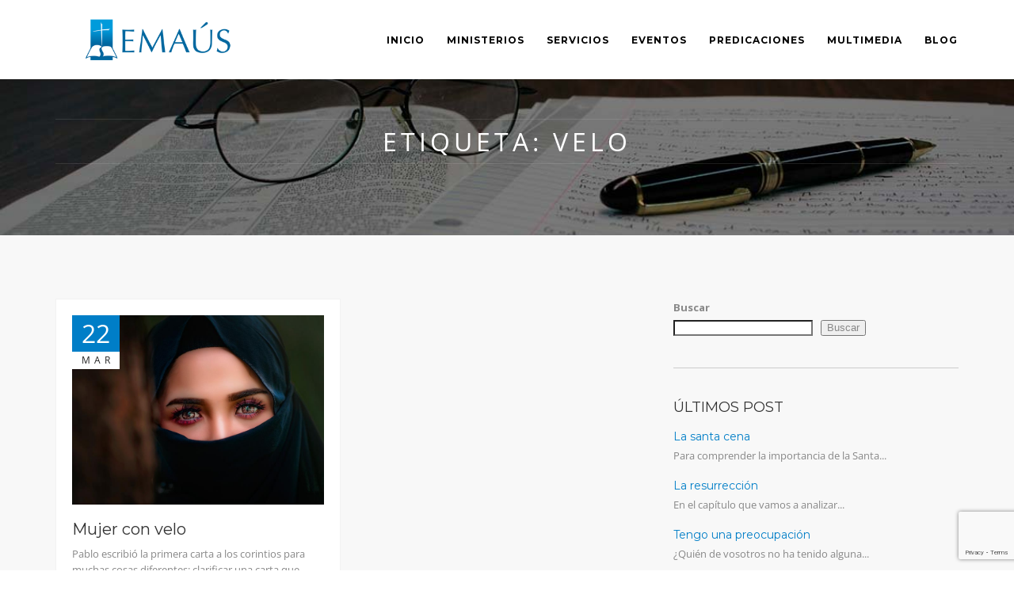

--- FILE ---
content_type: text/html; charset=utf-8
request_url: https://www.google.com/recaptcha/api2/anchor?ar=1&k=6Le7Wr8mAAAAAON8GudakRnNceraDDiKxUf9zePA&co=aHR0cDovL2lnbGVzaWEtZW1hdXMuZXM6ODA.&hl=en&v=PoyoqOPhxBO7pBk68S4YbpHZ&size=invisible&anchor-ms=20000&execute-ms=30000&cb=unisid1e11ui
body_size: 48681
content:
<!DOCTYPE HTML><html dir="ltr" lang="en"><head><meta http-equiv="Content-Type" content="text/html; charset=UTF-8">
<meta http-equiv="X-UA-Compatible" content="IE=edge">
<title>reCAPTCHA</title>
<style type="text/css">
/* cyrillic-ext */
@font-face {
  font-family: 'Roboto';
  font-style: normal;
  font-weight: 400;
  font-stretch: 100%;
  src: url(//fonts.gstatic.com/s/roboto/v48/KFO7CnqEu92Fr1ME7kSn66aGLdTylUAMa3GUBHMdazTgWw.woff2) format('woff2');
  unicode-range: U+0460-052F, U+1C80-1C8A, U+20B4, U+2DE0-2DFF, U+A640-A69F, U+FE2E-FE2F;
}
/* cyrillic */
@font-face {
  font-family: 'Roboto';
  font-style: normal;
  font-weight: 400;
  font-stretch: 100%;
  src: url(//fonts.gstatic.com/s/roboto/v48/KFO7CnqEu92Fr1ME7kSn66aGLdTylUAMa3iUBHMdazTgWw.woff2) format('woff2');
  unicode-range: U+0301, U+0400-045F, U+0490-0491, U+04B0-04B1, U+2116;
}
/* greek-ext */
@font-face {
  font-family: 'Roboto';
  font-style: normal;
  font-weight: 400;
  font-stretch: 100%;
  src: url(//fonts.gstatic.com/s/roboto/v48/KFO7CnqEu92Fr1ME7kSn66aGLdTylUAMa3CUBHMdazTgWw.woff2) format('woff2');
  unicode-range: U+1F00-1FFF;
}
/* greek */
@font-face {
  font-family: 'Roboto';
  font-style: normal;
  font-weight: 400;
  font-stretch: 100%;
  src: url(//fonts.gstatic.com/s/roboto/v48/KFO7CnqEu92Fr1ME7kSn66aGLdTylUAMa3-UBHMdazTgWw.woff2) format('woff2');
  unicode-range: U+0370-0377, U+037A-037F, U+0384-038A, U+038C, U+038E-03A1, U+03A3-03FF;
}
/* math */
@font-face {
  font-family: 'Roboto';
  font-style: normal;
  font-weight: 400;
  font-stretch: 100%;
  src: url(//fonts.gstatic.com/s/roboto/v48/KFO7CnqEu92Fr1ME7kSn66aGLdTylUAMawCUBHMdazTgWw.woff2) format('woff2');
  unicode-range: U+0302-0303, U+0305, U+0307-0308, U+0310, U+0312, U+0315, U+031A, U+0326-0327, U+032C, U+032F-0330, U+0332-0333, U+0338, U+033A, U+0346, U+034D, U+0391-03A1, U+03A3-03A9, U+03B1-03C9, U+03D1, U+03D5-03D6, U+03F0-03F1, U+03F4-03F5, U+2016-2017, U+2034-2038, U+203C, U+2040, U+2043, U+2047, U+2050, U+2057, U+205F, U+2070-2071, U+2074-208E, U+2090-209C, U+20D0-20DC, U+20E1, U+20E5-20EF, U+2100-2112, U+2114-2115, U+2117-2121, U+2123-214F, U+2190, U+2192, U+2194-21AE, U+21B0-21E5, U+21F1-21F2, U+21F4-2211, U+2213-2214, U+2216-22FF, U+2308-230B, U+2310, U+2319, U+231C-2321, U+2336-237A, U+237C, U+2395, U+239B-23B7, U+23D0, U+23DC-23E1, U+2474-2475, U+25AF, U+25B3, U+25B7, U+25BD, U+25C1, U+25CA, U+25CC, U+25FB, U+266D-266F, U+27C0-27FF, U+2900-2AFF, U+2B0E-2B11, U+2B30-2B4C, U+2BFE, U+3030, U+FF5B, U+FF5D, U+1D400-1D7FF, U+1EE00-1EEFF;
}
/* symbols */
@font-face {
  font-family: 'Roboto';
  font-style: normal;
  font-weight: 400;
  font-stretch: 100%;
  src: url(//fonts.gstatic.com/s/roboto/v48/KFO7CnqEu92Fr1ME7kSn66aGLdTylUAMaxKUBHMdazTgWw.woff2) format('woff2');
  unicode-range: U+0001-000C, U+000E-001F, U+007F-009F, U+20DD-20E0, U+20E2-20E4, U+2150-218F, U+2190, U+2192, U+2194-2199, U+21AF, U+21E6-21F0, U+21F3, U+2218-2219, U+2299, U+22C4-22C6, U+2300-243F, U+2440-244A, U+2460-24FF, U+25A0-27BF, U+2800-28FF, U+2921-2922, U+2981, U+29BF, U+29EB, U+2B00-2BFF, U+4DC0-4DFF, U+FFF9-FFFB, U+10140-1018E, U+10190-1019C, U+101A0, U+101D0-101FD, U+102E0-102FB, U+10E60-10E7E, U+1D2C0-1D2D3, U+1D2E0-1D37F, U+1F000-1F0FF, U+1F100-1F1AD, U+1F1E6-1F1FF, U+1F30D-1F30F, U+1F315, U+1F31C, U+1F31E, U+1F320-1F32C, U+1F336, U+1F378, U+1F37D, U+1F382, U+1F393-1F39F, U+1F3A7-1F3A8, U+1F3AC-1F3AF, U+1F3C2, U+1F3C4-1F3C6, U+1F3CA-1F3CE, U+1F3D4-1F3E0, U+1F3ED, U+1F3F1-1F3F3, U+1F3F5-1F3F7, U+1F408, U+1F415, U+1F41F, U+1F426, U+1F43F, U+1F441-1F442, U+1F444, U+1F446-1F449, U+1F44C-1F44E, U+1F453, U+1F46A, U+1F47D, U+1F4A3, U+1F4B0, U+1F4B3, U+1F4B9, U+1F4BB, U+1F4BF, U+1F4C8-1F4CB, U+1F4D6, U+1F4DA, U+1F4DF, U+1F4E3-1F4E6, U+1F4EA-1F4ED, U+1F4F7, U+1F4F9-1F4FB, U+1F4FD-1F4FE, U+1F503, U+1F507-1F50B, U+1F50D, U+1F512-1F513, U+1F53E-1F54A, U+1F54F-1F5FA, U+1F610, U+1F650-1F67F, U+1F687, U+1F68D, U+1F691, U+1F694, U+1F698, U+1F6AD, U+1F6B2, U+1F6B9-1F6BA, U+1F6BC, U+1F6C6-1F6CF, U+1F6D3-1F6D7, U+1F6E0-1F6EA, U+1F6F0-1F6F3, U+1F6F7-1F6FC, U+1F700-1F7FF, U+1F800-1F80B, U+1F810-1F847, U+1F850-1F859, U+1F860-1F887, U+1F890-1F8AD, U+1F8B0-1F8BB, U+1F8C0-1F8C1, U+1F900-1F90B, U+1F93B, U+1F946, U+1F984, U+1F996, U+1F9E9, U+1FA00-1FA6F, U+1FA70-1FA7C, U+1FA80-1FA89, U+1FA8F-1FAC6, U+1FACE-1FADC, U+1FADF-1FAE9, U+1FAF0-1FAF8, U+1FB00-1FBFF;
}
/* vietnamese */
@font-face {
  font-family: 'Roboto';
  font-style: normal;
  font-weight: 400;
  font-stretch: 100%;
  src: url(//fonts.gstatic.com/s/roboto/v48/KFO7CnqEu92Fr1ME7kSn66aGLdTylUAMa3OUBHMdazTgWw.woff2) format('woff2');
  unicode-range: U+0102-0103, U+0110-0111, U+0128-0129, U+0168-0169, U+01A0-01A1, U+01AF-01B0, U+0300-0301, U+0303-0304, U+0308-0309, U+0323, U+0329, U+1EA0-1EF9, U+20AB;
}
/* latin-ext */
@font-face {
  font-family: 'Roboto';
  font-style: normal;
  font-weight: 400;
  font-stretch: 100%;
  src: url(//fonts.gstatic.com/s/roboto/v48/KFO7CnqEu92Fr1ME7kSn66aGLdTylUAMa3KUBHMdazTgWw.woff2) format('woff2');
  unicode-range: U+0100-02BA, U+02BD-02C5, U+02C7-02CC, U+02CE-02D7, U+02DD-02FF, U+0304, U+0308, U+0329, U+1D00-1DBF, U+1E00-1E9F, U+1EF2-1EFF, U+2020, U+20A0-20AB, U+20AD-20C0, U+2113, U+2C60-2C7F, U+A720-A7FF;
}
/* latin */
@font-face {
  font-family: 'Roboto';
  font-style: normal;
  font-weight: 400;
  font-stretch: 100%;
  src: url(//fonts.gstatic.com/s/roboto/v48/KFO7CnqEu92Fr1ME7kSn66aGLdTylUAMa3yUBHMdazQ.woff2) format('woff2');
  unicode-range: U+0000-00FF, U+0131, U+0152-0153, U+02BB-02BC, U+02C6, U+02DA, U+02DC, U+0304, U+0308, U+0329, U+2000-206F, U+20AC, U+2122, U+2191, U+2193, U+2212, U+2215, U+FEFF, U+FFFD;
}
/* cyrillic-ext */
@font-face {
  font-family: 'Roboto';
  font-style: normal;
  font-weight: 500;
  font-stretch: 100%;
  src: url(//fonts.gstatic.com/s/roboto/v48/KFO7CnqEu92Fr1ME7kSn66aGLdTylUAMa3GUBHMdazTgWw.woff2) format('woff2');
  unicode-range: U+0460-052F, U+1C80-1C8A, U+20B4, U+2DE0-2DFF, U+A640-A69F, U+FE2E-FE2F;
}
/* cyrillic */
@font-face {
  font-family: 'Roboto';
  font-style: normal;
  font-weight: 500;
  font-stretch: 100%;
  src: url(//fonts.gstatic.com/s/roboto/v48/KFO7CnqEu92Fr1ME7kSn66aGLdTylUAMa3iUBHMdazTgWw.woff2) format('woff2');
  unicode-range: U+0301, U+0400-045F, U+0490-0491, U+04B0-04B1, U+2116;
}
/* greek-ext */
@font-face {
  font-family: 'Roboto';
  font-style: normal;
  font-weight: 500;
  font-stretch: 100%;
  src: url(//fonts.gstatic.com/s/roboto/v48/KFO7CnqEu92Fr1ME7kSn66aGLdTylUAMa3CUBHMdazTgWw.woff2) format('woff2');
  unicode-range: U+1F00-1FFF;
}
/* greek */
@font-face {
  font-family: 'Roboto';
  font-style: normal;
  font-weight: 500;
  font-stretch: 100%;
  src: url(//fonts.gstatic.com/s/roboto/v48/KFO7CnqEu92Fr1ME7kSn66aGLdTylUAMa3-UBHMdazTgWw.woff2) format('woff2');
  unicode-range: U+0370-0377, U+037A-037F, U+0384-038A, U+038C, U+038E-03A1, U+03A3-03FF;
}
/* math */
@font-face {
  font-family: 'Roboto';
  font-style: normal;
  font-weight: 500;
  font-stretch: 100%;
  src: url(//fonts.gstatic.com/s/roboto/v48/KFO7CnqEu92Fr1ME7kSn66aGLdTylUAMawCUBHMdazTgWw.woff2) format('woff2');
  unicode-range: U+0302-0303, U+0305, U+0307-0308, U+0310, U+0312, U+0315, U+031A, U+0326-0327, U+032C, U+032F-0330, U+0332-0333, U+0338, U+033A, U+0346, U+034D, U+0391-03A1, U+03A3-03A9, U+03B1-03C9, U+03D1, U+03D5-03D6, U+03F0-03F1, U+03F4-03F5, U+2016-2017, U+2034-2038, U+203C, U+2040, U+2043, U+2047, U+2050, U+2057, U+205F, U+2070-2071, U+2074-208E, U+2090-209C, U+20D0-20DC, U+20E1, U+20E5-20EF, U+2100-2112, U+2114-2115, U+2117-2121, U+2123-214F, U+2190, U+2192, U+2194-21AE, U+21B0-21E5, U+21F1-21F2, U+21F4-2211, U+2213-2214, U+2216-22FF, U+2308-230B, U+2310, U+2319, U+231C-2321, U+2336-237A, U+237C, U+2395, U+239B-23B7, U+23D0, U+23DC-23E1, U+2474-2475, U+25AF, U+25B3, U+25B7, U+25BD, U+25C1, U+25CA, U+25CC, U+25FB, U+266D-266F, U+27C0-27FF, U+2900-2AFF, U+2B0E-2B11, U+2B30-2B4C, U+2BFE, U+3030, U+FF5B, U+FF5D, U+1D400-1D7FF, U+1EE00-1EEFF;
}
/* symbols */
@font-face {
  font-family: 'Roboto';
  font-style: normal;
  font-weight: 500;
  font-stretch: 100%;
  src: url(//fonts.gstatic.com/s/roboto/v48/KFO7CnqEu92Fr1ME7kSn66aGLdTylUAMaxKUBHMdazTgWw.woff2) format('woff2');
  unicode-range: U+0001-000C, U+000E-001F, U+007F-009F, U+20DD-20E0, U+20E2-20E4, U+2150-218F, U+2190, U+2192, U+2194-2199, U+21AF, U+21E6-21F0, U+21F3, U+2218-2219, U+2299, U+22C4-22C6, U+2300-243F, U+2440-244A, U+2460-24FF, U+25A0-27BF, U+2800-28FF, U+2921-2922, U+2981, U+29BF, U+29EB, U+2B00-2BFF, U+4DC0-4DFF, U+FFF9-FFFB, U+10140-1018E, U+10190-1019C, U+101A0, U+101D0-101FD, U+102E0-102FB, U+10E60-10E7E, U+1D2C0-1D2D3, U+1D2E0-1D37F, U+1F000-1F0FF, U+1F100-1F1AD, U+1F1E6-1F1FF, U+1F30D-1F30F, U+1F315, U+1F31C, U+1F31E, U+1F320-1F32C, U+1F336, U+1F378, U+1F37D, U+1F382, U+1F393-1F39F, U+1F3A7-1F3A8, U+1F3AC-1F3AF, U+1F3C2, U+1F3C4-1F3C6, U+1F3CA-1F3CE, U+1F3D4-1F3E0, U+1F3ED, U+1F3F1-1F3F3, U+1F3F5-1F3F7, U+1F408, U+1F415, U+1F41F, U+1F426, U+1F43F, U+1F441-1F442, U+1F444, U+1F446-1F449, U+1F44C-1F44E, U+1F453, U+1F46A, U+1F47D, U+1F4A3, U+1F4B0, U+1F4B3, U+1F4B9, U+1F4BB, U+1F4BF, U+1F4C8-1F4CB, U+1F4D6, U+1F4DA, U+1F4DF, U+1F4E3-1F4E6, U+1F4EA-1F4ED, U+1F4F7, U+1F4F9-1F4FB, U+1F4FD-1F4FE, U+1F503, U+1F507-1F50B, U+1F50D, U+1F512-1F513, U+1F53E-1F54A, U+1F54F-1F5FA, U+1F610, U+1F650-1F67F, U+1F687, U+1F68D, U+1F691, U+1F694, U+1F698, U+1F6AD, U+1F6B2, U+1F6B9-1F6BA, U+1F6BC, U+1F6C6-1F6CF, U+1F6D3-1F6D7, U+1F6E0-1F6EA, U+1F6F0-1F6F3, U+1F6F7-1F6FC, U+1F700-1F7FF, U+1F800-1F80B, U+1F810-1F847, U+1F850-1F859, U+1F860-1F887, U+1F890-1F8AD, U+1F8B0-1F8BB, U+1F8C0-1F8C1, U+1F900-1F90B, U+1F93B, U+1F946, U+1F984, U+1F996, U+1F9E9, U+1FA00-1FA6F, U+1FA70-1FA7C, U+1FA80-1FA89, U+1FA8F-1FAC6, U+1FACE-1FADC, U+1FADF-1FAE9, U+1FAF0-1FAF8, U+1FB00-1FBFF;
}
/* vietnamese */
@font-face {
  font-family: 'Roboto';
  font-style: normal;
  font-weight: 500;
  font-stretch: 100%;
  src: url(//fonts.gstatic.com/s/roboto/v48/KFO7CnqEu92Fr1ME7kSn66aGLdTylUAMa3OUBHMdazTgWw.woff2) format('woff2');
  unicode-range: U+0102-0103, U+0110-0111, U+0128-0129, U+0168-0169, U+01A0-01A1, U+01AF-01B0, U+0300-0301, U+0303-0304, U+0308-0309, U+0323, U+0329, U+1EA0-1EF9, U+20AB;
}
/* latin-ext */
@font-face {
  font-family: 'Roboto';
  font-style: normal;
  font-weight: 500;
  font-stretch: 100%;
  src: url(//fonts.gstatic.com/s/roboto/v48/KFO7CnqEu92Fr1ME7kSn66aGLdTylUAMa3KUBHMdazTgWw.woff2) format('woff2');
  unicode-range: U+0100-02BA, U+02BD-02C5, U+02C7-02CC, U+02CE-02D7, U+02DD-02FF, U+0304, U+0308, U+0329, U+1D00-1DBF, U+1E00-1E9F, U+1EF2-1EFF, U+2020, U+20A0-20AB, U+20AD-20C0, U+2113, U+2C60-2C7F, U+A720-A7FF;
}
/* latin */
@font-face {
  font-family: 'Roboto';
  font-style: normal;
  font-weight: 500;
  font-stretch: 100%;
  src: url(//fonts.gstatic.com/s/roboto/v48/KFO7CnqEu92Fr1ME7kSn66aGLdTylUAMa3yUBHMdazQ.woff2) format('woff2');
  unicode-range: U+0000-00FF, U+0131, U+0152-0153, U+02BB-02BC, U+02C6, U+02DA, U+02DC, U+0304, U+0308, U+0329, U+2000-206F, U+20AC, U+2122, U+2191, U+2193, U+2212, U+2215, U+FEFF, U+FFFD;
}
/* cyrillic-ext */
@font-face {
  font-family: 'Roboto';
  font-style: normal;
  font-weight: 900;
  font-stretch: 100%;
  src: url(//fonts.gstatic.com/s/roboto/v48/KFO7CnqEu92Fr1ME7kSn66aGLdTylUAMa3GUBHMdazTgWw.woff2) format('woff2');
  unicode-range: U+0460-052F, U+1C80-1C8A, U+20B4, U+2DE0-2DFF, U+A640-A69F, U+FE2E-FE2F;
}
/* cyrillic */
@font-face {
  font-family: 'Roboto';
  font-style: normal;
  font-weight: 900;
  font-stretch: 100%;
  src: url(//fonts.gstatic.com/s/roboto/v48/KFO7CnqEu92Fr1ME7kSn66aGLdTylUAMa3iUBHMdazTgWw.woff2) format('woff2');
  unicode-range: U+0301, U+0400-045F, U+0490-0491, U+04B0-04B1, U+2116;
}
/* greek-ext */
@font-face {
  font-family: 'Roboto';
  font-style: normal;
  font-weight: 900;
  font-stretch: 100%;
  src: url(//fonts.gstatic.com/s/roboto/v48/KFO7CnqEu92Fr1ME7kSn66aGLdTylUAMa3CUBHMdazTgWw.woff2) format('woff2');
  unicode-range: U+1F00-1FFF;
}
/* greek */
@font-face {
  font-family: 'Roboto';
  font-style: normal;
  font-weight: 900;
  font-stretch: 100%;
  src: url(//fonts.gstatic.com/s/roboto/v48/KFO7CnqEu92Fr1ME7kSn66aGLdTylUAMa3-UBHMdazTgWw.woff2) format('woff2');
  unicode-range: U+0370-0377, U+037A-037F, U+0384-038A, U+038C, U+038E-03A1, U+03A3-03FF;
}
/* math */
@font-face {
  font-family: 'Roboto';
  font-style: normal;
  font-weight: 900;
  font-stretch: 100%;
  src: url(//fonts.gstatic.com/s/roboto/v48/KFO7CnqEu92Fr1ME7kSn66aGLdTylUAMawCUBHMdazTgWw.woff2) format('woff2');
  unicode-range: U+0302-0303, U+0305, U+0307-0308, U+0310, U+0312, U+0315, U+031A, U+0326-0327, U+032C, U+032F-0330, U+0332-0333, U+0338, U+033A, U+0346, U+034D, U+0391-03A1, U+03A3-03A9, U+03B1-03C9, U+03D1, U+03D5-03D6, U+03F0-03F1, U+03F4-03F5, U+2016-2017, U+2034-2038, U+203C, U+2040, U+2043, U+2047, U+2050, U+2057, U+205F, U+2070-2071, U+2074-208E, U+2090-209C, U+20D0-20DC, U+20E1, U+20E5-20EF, U+2100-2112, U+2114-2115, U+2117-2121, U+2123-214F, U+2190, U+2192, U+2194-21AE, U+21B0-21E5, U+21F1-21F2, U+21F4-2211, U+2213-2214, U+2216-22FF, U+2308-230B, U+2310, U+2319, U+231C-2321, U+2336-237A, U+237C, U+2395, U+239B-23B7, U+23D0, U+23DC-23E1, U+2474-2475, U+25AF, U+25B3, U+25B7, U+25BD, U+25C1, U+25CA, U+25CC, U+25FB, U+266D-266F, U+27C0-27FF, U+2900-2AFF, U+2B0E-2B11, U+2B30-2B4C, U+2BFE, U+3030, U+FF5B, U+FF5D, U+1D400-1D7FF, U+1EE00-1EEFF;
}
/* symbols */
@font-face {
  font-family: 'Roboto';
  font-style: normal;
  font-weight: 900;
  font-stretch: 100%;
  src: url(//fonts.gstatic.com/s/roboto/v48/KFO7CnqEu92Fr1ME7kSn66aGLdTylUAMaxKUBHMdazTgWw.woff2) format('woff2');
  unicode-range: U+0001-000C, U+000E-001F, U+007F-009F, U+20DD-20E0, U+20E2-20E4, U+2150-218F, U+2190, U+2192, U+2194-2199, U+21AF, U+21E6-21F0, U+21F3, U+2218-2219, U+2299, U+22C4-22C6, U+2300-243F, U+2440-244A, U+2460-24FF, U+25A0-27BF, U+2800-28FF, U+2921-2922, U+2981, U+29BF, U+29EB, U+2B00-2BFF, U+4DC0-4DFF, U+FFF9-FFFB, U+10140-1018E, U+10190-1019C, U+101A0, U+101D0-101FD, U+102E0-102FB, U+10E60-10E7E, U+1D2C0-1D2D3, U+1D2E0-1D37F, U+1F000-1F0FF, U+1F100-1F1AD, U+1F1E6-1F1FF, U+1F30D-1F30F, U+1F315, U+1F31C, U+1F31E, U+1F320-1F32C, U+1F336, U+1F378, U+1F37D, U+1F382, U+1F393-1F39F, U+1F3A7-1F3A8, U+1F3AC-1F3AF, U+1F3C2, U+1F3C4-1F3C6, U+1F3CA-1F3CE, U+1F3D4-1F3E0, U+1F3ED, U+1F3F1-1F3F3, U+1F3F5-1F3F7, U+1F408, U+1F415, U+1F41F, U+1F426, U+1F43F, U+1F441-1F442, U+1F444, U+1F446-1F449, U+1F44C-1F44E, U+1F453, U+1F46A, U+1F47D, U+1F4A3, U+1F4B0, U+1F4B3, U+1F4B9, U+1F4BB, U+1F4BF, U+1F4C8-1F4CB, U+1F4D6, U+1F4DA, U+1F4DF, U+1F4E3-1F4E6, U+1F4EA-1F4ED, U+1F4F7, U+1F4F9-1F4FB, U+1F4FD-1F4FE, U+1F503, U+1F507-1F50B, U+1F50D, U+1F512-1F513, U+1F53E-1F54A, U+1F54F-1F5FA, U+1F610, U+1F650-1F67F, U+1F687, U+1F68D, U+1F691, U+1F694, U+1F698, U+1F6AD, U+1F6B2, U+1F6B9-1F6BA, U+1F6BC, U+1F6C6-1F6CF, U+1F6D3-1F6D7, U+1F6E0-1F6EA, U+1F6F0-1F6F3, U+1F6F7-1F6FC, U+1F700-1F7FF, U+1F800-1F80B, U+1F810-1F847, U+1F850-1F859, U+1F860-1F887, U+1F890-1F8AD, U+1F8B0-1F8BB, U+1F8C0-1F8C1, U+1F900-1F90B, U+1F93B, U+1F946, U+1F984, U+1F996, U+1F9E9, U+1FA00-1FA6F, U+1FA70-1FA7C, U+1FA80-1FA89, U+1FA8F-1FAC6, U+1FACE-1FADC, U+1FADF-1FAE9, U+1FAF0-1FAF8, U+1FB00-1FBFF;
}
/* vietnamese */
@font-face {
  font-family: 'Roboto';
  font-style: normal;
  font-weight: 900;
  font-stretch: 100%;
  src: url(//fonts.gstatic.com/s/roboto/v48/KFO7CnqEu92Fr1ME7kSn66aGLdTylUAMa3OUBHMdazTgWw.woff2) format('woff2');
  unicode-range: U+0102-0103, U+0110-0111, U+0128-0129, U+0168-0169, U+01A0-01A1, U+01AF-01B0, U+0300-0301, U+0303-0304, U+0308-0309, U+0323, U+0329, U+1EA0-1EF9, U+20AB;
}
/* latin-ext */
@font-face {
  font-family: 'Roboto';
  font-style: normal;
  font-weight: 900;
  font-stretch: 100%;
  src: url(//fonts.gstatic.com/s/roboto/v48/KFO7CnqEu92Fr1ME7kSn66aGLdTylUAMa3KUBHMdazTgWw.woff2) format('woff2');
  unicode-range: U+0100-02BA, U+02BD-02C5, U+02C7-02CC, U+02CE-02D7, U+02DD-02FF, U+0304, U+0308, U+0329, U+1D00-1DBF, U+1E00-1E9F, U+1EF2-1EFF, U+2020, U+20A0-20AB, U+20AD-20C0, U+2113, U+2C60-2C7F, U+A720-A7FF;
}
/* latin */
@font-face {
  font-family: 'Roboto';
  font-style: normal;
  font-weight: 900;
  font-stretch: 100%;
  src: url(//fonts.gstatic.com/s/roboto/v48/KFO7CnqEu92Fr1ME7kSn66aGLdTylUAMa3yUBHMdazQ.woff2) format('woff2');
  unicode-range: U+0000-00FF, U+0131, U+0152-0153, U+02BB-02BC, U+02C6, U+02DA, U+02DC, U+0304, U+0308, U+0329, U+2000-206F, U+20AC, U+2122, U+2191, U+2193, U+2212, U+2215, U+FEFF, U+FFFD;
}

</style>
<link rel="stylesheet" type="text/css" href="https://www.gstatic.com/recaptcha/releases/PoyoqOPhxBO7pBk68S4YbpHZ/styles__ltr.css">
<script nonce="Jvz3FvMVMUzS3mWLFCutwQ" type="text/javascript">window['__recaptcha_api'] = 'https://www.google.com/recaptcha/api2/';</script>
<script type="text/javascript" src="https://www.gstatic.com/recaptcha/releases/PoyoqOPhxBO7pBk68S4YbpHZ/recaptcha__en.js" nonce="Jvz3FvMVMUzS3mWLFCutwQ">
      
    </script></head>
<body><div id="rc-anchor-alert" class="rc-anchor-alert"></div>
<input type="hidden" id="recaptcha-token" value="[base64]">
<script type="text/javascript" nonce="Jvz3FvMVMUzS3mWLFCutwQ">
      recaptcha.anchor.Main.init("[\x22ainput\x22,[\x22bgdata\x22,\x22\x22,\[base64]/[base64]/MjU1Ong/[base64]/[base64]/[base64]/[base64]/[base64]/[base64]/[base64]/[base64]/[base64]/[base64]/[base64]/[base64]/[base64]/[base64]/[base64]\\u003d\x22,\[base64]\x22,\x22w5zDo2/DiMOswqh3w6UJG2nCinU/[base64]/[base64]/XhZ0WMORw4w+BCPCm8OBBcOHw7QJcGjDlBfCm2bCocKxwoDDkXN/VGMXw4dpJxzDjQtDwpc+F8K9w4PDhUTCs8OHw7FlwrHCt8K3QsKQS1XCgsOKw6nDm8OgX8OAw6PCkcKow40XwrQLwp9xwo/Cr8Osw4kXwoPDp8Kbw57Cnw5aFsOXQsOgT2fDtHcCw7PCsGQlw4/DkzdgwqEYw7jCvzzDjnhUK8KuwqpKOMO2HsKxL8Kxwqgiw7nCoArCr8OjAlQyNAHDkUvCiCB0wqRHc8OzFG9Bc8O8wrvClH5Qwp5SwqfCkAlew6TDvWcVYhPCvsOXwpw0YcOYw57Ci8OMwpxPJW/DqH8dOHIdCcO2L3NWfXDCssOPcD1obnRjw4XCrcOXwofCuMOrSn0ILsKswoI6wpYmw73Di8KsHCzDpRFTTcOdUDPCt8KYLiXDmsONLsK5w5lMwpLDoznDgl/CohzCknHCuW3DosK8Cw8Sw4NRw5QYAsK9e8KSNwRUJBzCpi/DkRnDgmbDvGbDuMK5woFfwrHCoMKtHGrDpirCm8KuGTTCm3zDnMKtw7kQLMKBEGs5w4PCgG3DvQzDrcKdY8OhwqfDgS8GTnXCsjPDi0nCnjIAcArChcOmwqcRw5TDrMK4bQ/CsTB0KmTDtsK4woLDpmrDvMOFEQHDjcOSDENlw5VCw6fDlcKMYX/CrMO3OzIAQcKqDAjChzDDgMORPFzCnjIyIsK/[base64]/wovDoxbCicO3Z8O9wqkVIg1jAkLDvxVkwpXDnMOfPj/[base64]/[base64]/CtcKXTcOvdMKhRcOtJcO9w7fCnEzDq13DlFdAIcKpXsO/P8ORw7FUCERFw5pYTwRgecO8ai4bD8KIXksuw7zCpTUENjluLMOawrk8SlrChsOGCsOQwpTDuU4QQ8OswosKScORZShUwrAVdTfDrMOWd8OIwpnDoH/DhBsCw6dTdMOtwpDCjmxEbsOuwol1EMOzwpJZwrbCn8KBFi/CtsKhRGHDpywRw6UwTsKBbsOwG8K1wr8/w6rCqR55w64Yw6Q4w7gHwoNsWsKRf3FuwqJEwoR/DDTCosOww7DDhSMSw6NWUMO0w5PDn8KBdx9Rw47CjmrCjSDDrMKKITQAwrLCoUAww7jDrydYQGvDr8Oqw5klwrPCscKOwpx8wrJAXcO2w5nCiErCgcOywr/ChcOOwrhAwpMpBj3CgC5pwpRDw4xtBVrCuC4rGsOuSwk+eCXDnsKrwqDCunrDq8Oow71HRcKLLMK/w5dGw5jDrMK/RMK3w4sTwpwYw7dLUCfDpT1mwp0TwpUTwqHDs8K2dMOKw4LDuxo8wrMgeMOlH2XCg0kVw64VBhhxw7/CtgAPeMKcQMOtUcKRLsKgbHvCiATDtMOOBcKSBQrCsi/[base64]/[base64]/CssO7e8OwwoozBAsuPMKBYnHDkAR8wqnCtsKiB3LChB7CmcKICMOvb8O6WMOOwpjDnmM1wpRDwrvDoEjDh8OpPMOowo7ChMOyw6cOwpdyw4k/dBnCo8K1N8KiIsOOUFzDk0bDgsKVw4fCrH5VwpkCw47DhcK+w7Vzw7TCgcOfQ8KjXMO8Y8KNVi7DmRlAwqDDi0l3USTCg8OgeVt9NcKcN8K0w4kyWl/Ci8OxPcOBY2rDl33Cl8OOw6/CqmoiwqIuwrsDw53DogjDt8KZHSh5wpwWwrjDvcKgwoTCt8O/wphIwqbDrMKpw63DgcO1wqzDjD/DlGZodG8mwqzDncODw6sfbV4OcgTDgARBJsOsw4A4w73CgcKjwq3Dg8Khw6g/[base64]/BcKkwqDCrsOHHcK9w4bDvE/[base64]/Cu8OSwqxewoMywozCqcOBwrjDv3sHw4MJwpgsbsOyFcOGXxYVJcKvw67CoidobUHDqcOwehd8I8K/[base64]/[base64]/SsK1KBJRYMOVw4DDrcOnwpXDm8K7UHdEXMKsQVt/wr7DosKjwofChMKiC8OzKgVIZiMFX2NUe8O6bsKuwpfCv8OWwqcUw6fCvcOBw4RfY8OgMcO5cMOgwot5w7/[base64]/TzfCrsK1PMKfw4FJw4Idw4dcTztyHVvCgMKRw7DCiXlcw7nCpGXDvhHDmcKAwoIJNUE+W8KNw6vChsKJTsOAwo1VwpUmwphFEMKMwr5jw740wqoaNMO1C3hufMK3wpkswq/Ds8KBwrAqw6PCl1PDijPCq8OVAXF8XsO8bsKxNxURw7lvwrxQw543wq8gwrrClQvDhsOJM8Ktw6NYwo/CksK9dMKTw47DtwBabirDhxfCrsKyBcKyP8ObIypTw5dCw43DpllfwrrCukIWTsK/QDDDqcOLKsORVl9tEcKCw7sVw6Ybw5fDmRLDky15w4cRSEPCm8O+w7TDm8K0woofMD8Mw4VzwojCtsOrw4N4wp4fwpDDmxk6w4VEw6h1w68Qw45Gw6LCpMKWOkTCv1lVwo13Ljs8wp/CscOABcKuJV7DuMKVfsKhwr3Dn8OsNMK3w4rCosOLwrZmw74kLcKuw5B3wrIBOVhacVJvBcKJUkDDusKnVcOaQsK2w5Qkw5dbYQQMQMOfwovDliFYIcKFw7/[base64]/CFPCnsKzKB7CtcOJET99wpJTw4Q8QcKww5DChMK3PcO/XQ8dw5TDv8O0w64BFMKawpJlw7HDjDxffsODdWjDoMOFdRbDpjTCqUTCi8K2wr3Cu8KdFyLDisOXKwwGwq8HUCJ1w7BaU0vCsUPDtWN/[base64]/DlcO4cgHCnFJCDsKpdTLDrcKYFzXDs8ObRcKcLCh4wrTDkMOgJGzDp8O0fB7Djh5hw4BTwoI1w4dYwq4rw4wubWzDlUvDisO1Ww8YNj/[base64]/Di1LCtAZhwo41AxFxGmh/[base64]/[base64]/DksOuw6siwoZ6ZF5uw5UKw6zCpTPCgmIeQ8O7KWc3w4FPYMKiI8Onw7LCk2tpwrJpw6XChlTCjEDDg8OOFl/DngnCr1d9wrwMZi/DjsK0woAMFMOXw5PDtmrCkHrCgwZXf8KLacOvWcOLHnAXLSZGwrkAwrrDkiAVLcOMwonDpsKRwqAzacKTMcONw6tPw4gkPcOawpLDm1XCuhjCkcOnUljCq8KYTsKfwpLCon84IHvDsx7Cu8ODw5BfAcOVK8KRwpxvw4FicFTCtMONEsKOIhxQw4bCvUtuw5RpcF/CgBIjw519wrdww4oLTArCnSnCs8OFw7fCucOGw5PCk0jCg8Ocwoliw59rw6N3eMKgScKKesOQXDPCisOTw77DshrCkMKHwoc0w6nCuHXCncKgwoLDmMO2wr/CsMOPfMKrLMO7WUoxwp0Lw4NvLlDCr3TCmzzCusOjwoUsWsOcb24awqMSI8OjPgpZw47CucOcwr7CmMKZw5wMY8OWwr/[base64]/Cs1jChyzDqS9/MMKWwqLClcKBw53Cmzo4w4zDk8O+URvCvsOWw6/CtsOaWhgtwqzCkxAgElMGwoPDjcKNwrvCnFkVcSnCkUbDrsOZDMK7W1BMw6/DscKZFMKSwolFw7t+w5XCoULCs30/Ag7DuMKuUcKww5kRw5vDs17DmlgRw6zDvHDCoMO2IV0xOAdFZl7DqH5nwpPDtGvDtsOrw7fDqhPDgsO/ZMKPwojCjMOKOcKIBjzDtnQBe8OsHm/DqcOsVsKdEcK2w4nCgcKZwo8Fwp3CjknCvhBZYzFsaljCi2XDrcORRcOgw4zCjMKiwpnCtsOWwoZXWgQONxsvX3YAYcKFwrbChhfDs3A+wr47w7HDmcK2w7VCw73Cs8OSXyUzw70lXMKnZSTDmMOFCMK+Zyp/w4/Dmw3DusKAZksONcOAwoPDsh0SwrzDusOsw4JMwrvCtQZ+SMK8ScOABFXDhMK1BllcwoY7fcO0AWDDjEd3wpsfwroowql6XBjCrBjCoXDDpwrDmWjDucOrNicxVDgkwrnDkjgtw5jCvMOew74dwq/Dj8ONXUIow4JgwqVRVMKTBmXCkl/[base64]/csKEB3R9w64Iw6TCksOdw77CtEDCvhw4Z2Uww7nCsBsNw6VdVsKnwpdwU8OzMTJyXXQtf8KFwr/[base64]/S2QWw6NSRRZLw6vDpTnCukkuZsO7E0TDglvDicKOw5TDmSQXw5LCj8Krw6ggX8Kbw7zCnU3Dug3Dsh4Zw7fDqGnDgSwTG8OETcKGwrPDln7DsALCn8OcwoMfwoMMHcOgw7pFw5cFbsOJwpUkA8KlX3xiQMKlWsOrCjBZw5BKwp3Cp8K3w6c4wprCrmjCtyJKMk/DkGLCg8Kzw6ciw5jDohLCpm40wpnDo8Oew57CtxJOwofDinTDjsK7eMKxwq/DmsKcwqHDhG4JwrlXwrXCgsOjA8OWwqzCgWM6IVUuQ8KZwphcSyIvwoh5WMKUw6nCpcOQGQvDscOGVsKPfsKVGE8dwqvCqMKxK2TChcKSHHTCnMK/UsKPwrk6ahHDnMKhwoTDscO+XsKXw4ckw55SNgcIHF1Lw77CvsOvTUUfQ8O1w5XDhMONwqNnwqLDr29ue8KUw6VjCxLCgsOuwqbDhVHCpVvDj8OXw5gVcQVwwo86w7PDkcKiw61Dw4/Dhzg5w4/[base64]/DsnZ3X8K5w4NZwr7CrgDCg0cEcTo7w6HCmcOBw59NwqYlw5XDocKTFDLDt8Omwronw44qF8OdMj3CtsO9wr/CpcOUwqHDqUYnw5PDuTEIwpYsWDvCgcOhNC5GfRk5PMOjUcOyAVplNMKvw6TDlUNcwpEOPWfDjmBcw4/Co1rDqMKbHEZ7w7fCu1RcwqfDugpEfFnDsBfCgzrCi8OVwqPDrMOKT3/DlC3DocOqJxFmw7vCg1VcwpkwYsOmLcKqZhd9wp1pI8KfEEw9wqhgwq3DicKxSsO6bi/ChybCr0HDlUbDl8Ohw5HDgcO+w6JkCcOKeiNrZ1cSOQnCiXHCgQTCv2PDuFssO8KhMcK/wqjCvBzDokzCk8KdWUDDtcKqPMODwovDhcK7CMK5E8Kzw5gmPEQ1w5bDlWHCk8K8w77CiG/Cq1LDjQlowqvCqcO5wqRJZcKSw4/CmzPCgMO1Nh/[base64]/AgDDpBPDqsKAwogHN8OpccOvwrVDeCLDtsKvwrvDtcKew7HDpcKAfjvCkcKaGMKrw6wBeFxzFgTClsKMw6XDicKHw4HDsjV2C3JZX1TCnsKUU8OKDsKnw6PCicOpwoVLXsOwQMK0w63DgsOgwqDCkXkTEsKuNhEYesKTw5AaIcK/WcKZw7nCncK1TiNbHUTDh8K2VMK2FkczdmTDuMO7FUd5NWJGwpNmw5xZHsOQwpgZw5jDrz1gMGLCtcO5w5ggwqEfGSgDw6nDgsKsEsO5dgvCo8OXw7jCtsKuw6jDpMKuw7rCgQLDgMK9wqMPwprDk8KzJXbCjTVzacO/wrHCt8O6w5kgw5A/DcKmwqVpRsKkasOiw4DDuRMnw4PDtcOECcOEwp1JCwBJwpRbwqrCtsOpwqfDojbCjcO6bEfDncOVwojDrmo3w4wCwr9uCcKOw78Dw6fCuQw0aR9twrfChljCkHQqwqYOwp/CssKWB8Kbw7Aow7xnLsOpw7hWw6M9w4zDnQ3CtMKsw41xLgpXwplnIwvDonDDqmoEdSFEwqFvJ3YFwoU1KMKndsOWwqHCqVrDt8Kvw5jCgMKUwowldiXCkG5RwoU4YcOwwqnCsFdHJXXDmsOkH8OvdSgJw4rDrg3CjWxQwrl0w73ClcOqWjlqF31ddMOAXcKncsK/w5jCi8OZwo8UwrEddhTCgMOHLwkbwr/CtMOWTSsbYMK/D2nCvE4Mwr8AFcKCw4YNwpU0M2ZWJSAQw5JXM8K/[base64]/[base64]/[base64]/fCzDhMKfwrbDrh/CqHHCj8O2J2vCmMOzXWLDgsK2w6omwpPCoiRewrLCmQfDuC3Du8KOw7zDoUAJw4nDhcKuwovDsnPDocKrw4LDpMO5V8KSGys0B8OJbBBVFnoKw4dZw6jCsgfCkVLDu8OWRUDDpEnCi8OEKsO5wpnCjsO5w7YuwrjDjX7CkUgRYGYZw7LDqh/DlcOiw4jCuMKpdcOzw7EPOQN8w4EmAGcEDyMJGMOwPyDCpcKZchVYwo4Vw43DgMKSVsKMbhPCoQ5lw44hLXbCgF4cU8OVwqzCkTfCmkFie8O7b1Urwq/DjiYow540CMKYwqHCgsOMDsONw4zDiBbDnEZmw4tTwpLDssOFwrtHJsKiw5XCksKQw5QWe8KyUMKidkfDpRDDs8K1w5hsFsKJGcKLwrYvO8KHwo7Cklk2wrzDpTHDpFgeKi8IwphveMKtw5/Dm1XDlMKuw5XDuSA5LMO5a8K8EHzDmzjCvRAvJwDDn1VcasOfEi/[base64]/ChyvCnx/DlRXCvl5zUMOgJWkDw6guworDhcKWw6jDnsKta2BPwrTDkCVLw40meyJUcB7CghLCslXCscOIwo0Dw5/Dv8OzwrhcBxd9CcOgwrXDgnXDhGrCvcKHHMK4wo7Dll/Cs8K8esKRw44sQSwCQMKYw61eBUzDv8OqOsODw7HDsjZuVBrCpGQgwq5Pwq/DjzbCpGcfwrvCj8Ojw4ARwp/DonMnHMKobk9Fw4ZyQMK/IyPCgsK1PyvDo1xiwrV8R8O6P8OAw6o/cMK+QXvDj0R2w6NVwrx+TgNhUsK6Z8KZwplWJ8KXQMOmVm0rwqzDi0LDjcKRwrJjLHxdQSoAwqTDvsOAw5DCvMOEWn7Cu01Jb8OQw6ZWfcKDw4HCnA8yw5TDsMKQEgIAwqw+d8ORL8Ofwr5/NVDDmW5fd8OaLwjDgcKBXsKDZnnDrXXDqsOMJRYFw4Jzwq7DjwfCgg/DiRzCl8OMwqjCisKoO8ORw5VmFsO/w6I3wrdkY8OJC2vCuzEjwozDjsOHw6/[base64]/DgFNqw57DsMKGw6bDusOew6LCvcKDXcOEfcOHw4ovb8Ovw4cPG8O8w6/CsMO3XsOHwpQGLMK0woo8woHCisKWV8KSBlvCqzotfMOBw4gCw71uw7FEwqJYwqHCoHNfVMOwWcOhwqk8w4nDk8O/EsOPTiDDm8OOw6HCpsKiw7xhOsK4wrfCvkkRQ8Kjwq8nVHFvfsOWwp1uBA9OwrUtwoZhwq3CpsK1w4dLw5JnwpTCtH1VTMKVw7HCkcOPw7LCgRHCg8KBDE8Pw7UUGMKlw61/AFTCrU3ClxIlwofDogDDn1bCi8OQRsOMw6JUwqzDk0TDomzDpMKiBA/DpsOqRsKCw6rDrEhHLFvCocORRH7CrWlsw77DtcKHdXvCncOpw5Mfwo4tLMKhJMKFUlnCpWzCoBUKw6teTVHCgMK/w5bCk8OPw4LCm8OVw69ywqp7wojDo8OowobCp8OZw4Izw7HDgkjCmjNdw7/DjMKBw4rDgMOJwqHDkMKJI07CvMOqYXcVdcKIa8KOXjvCjsKbwqocw6vCvsKVwqHCkCsCTsKrWcOiw6/CtcOybkrCpkYDw6fDg8KnwrnDscKXwqw6w5Ekw6vDhcOAw4zDp8KfIsKNbD3ClcK7C8KOAkHDl8OjTUbDj8OKW0zCvsKoRsOELsOPwrQiw58OwrFJwo7DoxHCvMOtScK+w5nDvxDDjiIYCTPCm3Q8VV/DghbCnk7DshnDu8Kzw4Eyw57ClMOnw5sOw6p5dEwRwrAtCsOHYsOCOcKjwq9fw5sTw5nDigjDrsOxFMO9w5DCkMO1w5pORkTCsDnCocOQwrjDkhgbZAVfwok0IMKsw7hBfMOFwrwOwpx0UMOBGxdYwrPDnsODKcObw4BFfwDCpxDCljjCllEZfT/CpmvDmsOmRHQkw7NMwrvChVtzZSUnZsKZWQ3DgsO/J8OiwqNuA8OOwooww77DsMKWw7lHw7Aew40VVcKAw7E+Ah7DkHJUwoRhwq3CusO/YR4DU8OUNHvDjmrCizpnCC0KwqB4wprCqC3DjgzDmXBdwojDp2PDvGBiwp4MwrvCsgXDkcO+w4w8FW41LsKAw4zCuMOIwrXDrcOcwr7DpUMpecK5w796wpHCssKRN0MhwqjDmXYLXcKaw4TCocOIBMO3woIJC8OqUcKvUHBOwpYJL8Oywp7Dnz/Cu8OobAEVZDg7w5nCpTxvwrfDmRhefcKqwo1/EcKWwprDi1XDnsOYwqrDsHdGKynDscKZNl3Dg2dYPzHDu8O4wpfDmMOwwqzCom7DgsK2KjvChsKUw4kcw6/Duz1vw4UON8KdUsKFwqjDiMKkcG9fw5XDoFUiLzEhe8K6wpUQdcOlwpDDmmTDnUovb8OOFzHCh8ObwqzDssK/wofDr2haWyJxWiEhRcKgw7ZlH3bClsOCXsKcZRXCpSjCkwLCk8Ogw5DCrAbDj8K5woDDs8OQNsOpYMOZGFbDtHshb8Olw4jDmMKWw4fDpcKgw7Fqw78rw5PDlsKXasK/[base64]/DrcKLL2UNw6LCo8KSw59IAMO5w7XDlwxKw67Duy4swo/Dux8UwpZVN8KWwrMAw4dHWsOPb2HCuQV+Y8KHwqrCoMOIwqfCnMOEwrZoZmrDn8OXwo3CoB1yVsOgw7RYfcOPw7RhbsO/wobDnBljw5hcwqfCljoZdsOJwqvDpcOBLcKTwpfDpMKPWMOPwrrDiQdSX34iUB7CpsO3w4tuCMOlSz95w7HCtU7DpgvCvXVdcsOdw7lBXcO2wqU0w6rDpMOdaWTDrcKIT2TCpE3CtMOBL8Ouw7zCkVYxwq7CgcO/[base64]/DuApVXzjCpsO8w6UxaW5fw73CoARZwpfClsOyNsKcwrZIwpZ6wroNwo1PwovCgRTChhfDpynDjDzCoD1HN8OtCcKtQB3DtyTDnh9/[base64]/w6DCmlrDvRTDkC/[base64]/w6/Dj8KHwqglw4MbwqDDlh3CuzDCncK2wpjDpSTCsGvDkMOCwq4mwo9dwq9bHcOiwqjDgw8iWsKqw6k+fcO+OcOrMsK8cgxCKsKkEcOfR1Y5YFtiw65Ow4PDolg8dcKlO14nw6doJHzCiADCrMOawqIrwqLCkMKIwoLDm17DuEY3wrISesK3w6AVw7/DkMKFS8OWw4jCtRBZw6kIOcORw6c8XyMjw6zDjsOaCsO9w4dHSxjCmcK5ccK9w7nDv8O9w7VDMMKNwoPCpsK6ecKYGALDgsOfwrTCphrDsSXCq8KGwo3CmMOwVcO8wrjCn8KVXErCsXvDkW/Dg8OSwqdhwofDnQwFw453wpppDMKewrTCiw/[base64]/DWdNUi3CqsOmw6cYw68OVV0hw5jCgcO6wqzDs0HDnsOHwq8oC8O4e345B3xjw6jDimjCh8KkdMO3wo8vw70gw7BgdH7ChgNZLnBCWXPCk3vCuMKLwrEAw5rCicOSH8KTw5Iww5vDtVbClCDDuCl2YEFoA8KgNEtnwozCm1FvFMOow6x8BWjComBTw6IVw7ZlA3/[base64]/CmsKIw43Cr8OmQsK5wofDswvDsjLDuMO2XMKNNsOTLg5QwqXDuW3DnsKJJcOFacOCNgkQH8O1H8OPJw/DgwUGHcK6wq3CrMOQw7vDpDAywrs3wrcSw797w6DCuwLDjRs3w7nDvF3CqcKtdD4Kw6N6wr8fwpoCAcKew6w3HMKFwojCjsK1UcKBcy8Cw6DCv8KzGTFMKnDCoMK3w7LCgAPDihnCk8K7PzPDocOKw7bCszwrecOTwoskTHIIU8Omwp/[base64]/DvCXDtcKmG8KXVMOzbDvDumo2MRE/[base64]/w6LCtcOBJyrClRM4QcK8ACPCnsOuMcOLW3XCtcOoXsO9CcKvwpXDmSgJw7Y0wp3DssOYwpxgZwfDhcKrw7M3MEh2w4VjMsOuOBPDlcOMZGdMw4/[base64]/Cqydnw7MVwo57wo3Dl03CmcOhw6/DhAlLw7nCr8OaGQHCsMKQw5lSwqvCu2ptw5Vtwokww7Vvw5fDgsOdeMOTwo82wrFYHcKKIcOZayvCgnPDtsOzfMO6UcK/wokMw4VkFMO5w5sHwo1ew7QIBMOaw5/ClMO9YXkow5M2wqjDrsOwPMOfw7/CvMKCwrdMwr3DlsKWw4vDrMOUMAAewqdXw58HGjJlw6ZeAsO+PsOXwqJbwpBswp/Cm8KiwocsBMK6wr7CusKVEEjDkcKcVRdsw7pHLG/CuMOvT8OVw7fDv8KCw4bDkSQOw6vCpcKkw6w7wrnCphDCqcOtwrjCpsKfwoc+HD3CvmJUWsKxRsO0WMK1I8O4YsOJw4JmLBbDvMKKWMKFQDdLKMKWwqI7w6PCu8Kswps1w5DDncOIw7DDlG4sczkOZDZXDR7DpMOSw7zCkcKucSB8Px/CqMK6HnIXw4pWRSZow5s8dRNTLMODw4/CnQ0/VMOwbMKfU8Omw4xHw4vDiwh3w6fDhsKlesOTA8OjEMOmwpIQGjnCnGHCo8KiW8OJGwrDm00hdC1iwqclw6vDicKJw659R8KOwr19w4XDhilFwpXCpRvDt8OOKS5Iwrx0JVxSwrbCp3/Dj8KMDcKUVmkLWsOXwpvCvx3CmcKKdsKgwobCnFTDingjAMKsDyrCp8KKwoNUwo7DkXfDhHdcw6Q9XiXDicOZLsOfw5nDvAd/bg1+a8KUeMKILDHDt8OrH8KTw5ZvBMKawpx3TsKNwqYhQFHDr8Oew7XCrsOHw5QIVSNkw4PDgVwadmPCtQE/wpJ5wpzDs3RcwoMCBXd8wqISwqzDt8KGwoLDnR5gwrQ2N8KfwqYuXMO9w6XDuMKnZsKiw54KV1pLw7XDs8OsJE/ChcOxw5h8w4TCgWwwwpxaX8Kowq/Cu8K+LMKbGxTCkAplDArCjcKmU3/DhlPCo8K3wqLDqcO3w50QT2bDkW/[base64]/ChQjDvhRXw6fCsglmU2fDp8OXccOmwpRKw61DLcO6w7zDscKaf17ClDlewq7DuBXChQYlwoBQwqXCjnsaMDcew4/[base64]/DuAbDm23DpioNw5w/YTHCkcOaXMKDw5fClsKKw5vCim0nDcO1XBXDgcOmw4XCkQjDmQvCgMOiOMOPFMKuwqdTw77Csk5QPkUkwrt9wrEzK09eIARTw5ZJw6kWw6nChkFTAS3CnsKtwr15w64zw5rDgMKYwo3DjMK8ScOxRlwow5R7w7xjw5ECwoRawpnDp2XCukfChsKBw5p/[base64]/DiMOcwrvCscKwb8KhVmlZbyl3wpMuwrxNwopZwqXCribDlw/Dokxdw5nDiU0Ew6lrKXR7w7rCrBzDncK3LRx2D0nDr23Cm8KNME/DgsOmw5pVcEAZwp9CZcKgMsO2wpUIw6kvFcOCRMKswqx0wpjCjFjCgsKRwqgrf8K/w6tbf27CvlAaO8O3TsOrBsOCR8KMaW3DigPDkVHDqHjDrTPDlsOLw51lwoV8wqXCr8KWw6HCrFFqw5kQHcOKwpnDlcK5w5XCghI4NsOaW8K2wr8ICCnDusOswqk5BMKUY8OJNXrDisK5wrFlFU1NRjLCg3zCuMKkJyzDjFlpw67CmTvDkQrDgsK2DWnDpEvChcO/Y200wrIhw6Q9aMO9YkZnw5zCuWPCvsKPNFTCllPCuDdTwrTDjk7DlcKswq7CiwNrc8KTRsKvw61JSsKhw7wESMKCwoHCoAUlbSMYAEfCqCFhwrpDfGILKQAqw652w6jCrTcyIcOQeUXCkzvClwLDi8KyZMOiw4FlAWYdwr0UXmAkasOmc0Muwo/[base64]/Cu0XDkX5/wqIpPsKOd34Lw4LDniZnDELCh3EJwoLDqEDDncKzw4XChUgKw4vCuRswwoLCuMOowrPDqcKoLFfCtcKADRY1wq87wql5woTDin/CvDrDonhKWsKVwogMccKGwoUlSRzDqMKWPEBaesKCw47DgjnCrTc9IV1Xw6LCm8O4YMOow4JFwpADw4FYwqV6fsO/[base64]/Cg8ORw4PDvcK9w6fDj2d6w4gmXw1Kw4ZLU0IVHGTDksOKBHvCsmvCuFPDkMOpLWXCucKQHRjCgSjCql9DJMOmw7LCvkTDlg0mW27Cs3zCqsK+w6BkJmRVScODdMOUwqrCksOLOVDDoTrDgsOgGcORwo/Do8ODfnPDn0PDjxkuwp/CqsOoOcOBWzJAUzvCvMK8GMONM8KTUnnDssKfIMKXGAHDrwPCtMO5DsOjw7VFwrfCpcKOw5rDoE5JY1nDhTQHwr/CrsO9dMKbwrfCsB7Cq8Kqw6nDqMKjJhnCh8OUHRofw4scW2fCocKYwr7DoMOFDgBdw7IAw4nCn3pww5g8Vh7CiT5Fw5nDgXfDujrDt8KObmfDt8OTwozCgcKdwqgGTy0Vw4EqE8OsQ8O2GmbClMKjwqzCpMOKYsORwp0FDMOFwp/Ci8K2w61yKcKHUcOdcSrCpsOVwp1/wo17wqfDi0fCiMOswrbCuC7DncKSwp3DpsK9AsOjQ3J3w67DhzYXb8KCwrfDsMKFw6bCjsKHUMKjw73DvMKlTcOLw6fDr8K0wrXDii1KCVd2w43DuD/Dj2EUw69YMz4Jw7QdZMOkwpoXwqPDsMKEDcO3E1tWRXjDuMOyCTgGZ8K6wrVtPMKLw6DCj28wcMKmIMKNw7nDkkTDlMOqw49nMcOFw4fDogdywovClsO3wrgpXD5WesO9LTXClFgLwqI7w4bCjAXCqCHDrMKLw6UPwo/[base64]/DnlDDu8KULgvDp2U6wpDCtsOHwqsYw6bCsMORwpDCkArCkmpnV1/Cn0Y4E8KoD8KBw4c4DsKGYsOKQFlhw4PDs8O2aEjDlcKawrEhTS7DhMOvw58nwpguKsKIPsKTEwfCsG9id8KvwrTDlR9aYcOyFsOcw6VoccODwphVATRWwqtsO2bCrcO/w51BeQDCgn9TFCXDpDEgA8OdwpTCpwM4w4vDgcKEw5oIVsKRw6PDrcOJBsOzw6TCgCDDkAkoTcKTwrM6w4ldNsOww48ef8KYw5/DgG9zBAfCsgYkSWhww6rCilfCv8KZw5rDk2VVGMKhbQfCj1HDsTHDjgTCvwzDicKjwqvDridRwrc/OsOowqbCpl3Cp8OBfcODw77DogE8aG/DsMObwrHDm2oLKQzDrMK2YsKiw5FIwpvDqMKLYFfDjUrDuwfCncKewpfDl34wacOkMsOeAcK4wqhywrvChlTDgcO+w5IoK8O1ZsKPT8KoRsKww44Mw7kwwp1dVsOuwo3DksKaw5t2wozDpMO3w40JwpUQwpMjw4rDmXdXw4Y6w4rDqsKQwpXClhvCh2fDvC/[base64]/[base64]/DqcK6AgjDn0ldOUXDnnbDm8KABV7CnhYWwqPCjcKYw73DriPCqGwvw4LCi8O6wqA4w4/[base64]/Cl0rDq3nDlCMNw5dgw5LCpUYcw4fDiMKJw6bDohVUQgR5A8OsVMK6SMKQZMKeThFGwotzwowuwp5hDQ/DlREWY8KPNsK4w5gzwqjDk8KWTWTCgmV6w7AIwp7Cm3VSwqJgwrUAPUfDiHh0J0Byw7PDlcOYJ8KmME7DhMOWwphiw6TDgcOGM8O6wr14w6RIBG8Rwo5oFErCgQjCtjrDu2zDgRPDpmA4w5LCtznDvcO/w5PCuybCsMOiNjpzw7lTw4Agwp7DosOdTQphwrMsw4Z2VcKVVsO3VcK0V2Y3DcKSDTTDvcOvccKSbTcOwpnDo8Ohw6XDsMO/PksAwoUiLjjCs2bDjcOKUMK/w7XDmmjDvcOJwrYlw7cTwoMVwolIw7/CnDliw4MLbz17woDCt8KMw5bCk8KawrTCjMKsw48fWUYiEcKIw7MkNHZoWBREK1DDtMK3wpRbJMKaw4I/S8KUQQ7CuUPDt8K3wpnDv0Egw7nCtlJHRcK3worDjxsbRsOYak7CqcKxw4nDtsOkLMOtK8KcwpHCnzXCtxZMGxvDksKSMcKxwrnCgkTDpMKDw5ZjwrXCrHbDvxLCvMOXK8OIwpUAesOQwo/DtMO8w6RkwoXDi0DCpQZnajwwFWRBOcOKdHXCuyDDs8OVwpvDgMO2w4cqw67CtylHwqFawpjDgcKeZDc2FMK+csOyacO7woTDusOhw43ChnvDsC11RMOxCsKjdMKQC8KswpvDlWkUwo/CjWdvwr4Zw64sw7PDtMKQwprDg3zCgkrCgcOFEWDClSXDh8KSG39/w7Vjw5/[base64]/[base64]/CsRvCtsO+worDpAbCugzCrsOJwqQDw7lcwrkmw6zCtMKlwpnCtDxBw6lGQ3DDi8KBwp10f3ogJ1ZncjzDscKaF3MGOyITesOhDcKKLcKYdgjCt8OkNQ/[base64]/w5IiBcKywq8/[base64]/[base64]/CvCYhHz0uw5TDosO0fCsDOMORFsOyw6PCpWnDkMO0NsOsw4F+wpTCjMKAwr3ColLDvUTCoMOxwpvDvRPCi1PCiMK1woYcw517wrAXUk50w6vDuMOqw5hrw6rCisKHZsOqw4pKHMKEwqM6Hn/CunV7w7RBw7J5w5UlwrDCv8O2JGHCmmnDvUzCtDzDmsKcwq3ClcOTd8O9IcKdbUBaw5gxw6nCiWDDvsOIC8O6w6wOw43Dmlx8NiXDqgPCvD51wrXDgS8jODfDucKGVzJWw6R1V8KJPFfCqCBpbcOCwoxzwozCv8OAWAnDtMO2wqJ/CcKed0jDvUEFwoZ6wod6JVVbwpbDuMO3woo4WGVmCzDCisK0CcKyQ8Oiw4hdNT4Jwosfw7HCmx8iw7PCssOhAcO+NMKlKcKvU1jCpUptYHPDv8Kxwp5rBcOpw6HDpsK5Zk7ClCfDgsO5DMKgwogywp7CsMOtwrzDtMKVZcOzw4LCk0kbacO/woPCpcOWCk3DsGgpO8OiCHFMw6jDrcOOegfDtykUc8Kiw75DJiUwXxbDm8Onw7Z9cMK+JF/CtX3Ds8KDwp0ewq5qwqXCvGTDp19qw6TCksKcw7lPBMKcDsOJPXPCuMKTOVcWw6ZPE1ExYlXCmsKnwokWanR8LsKow6/CrAjDl8OEw41yw49IwobDocKgJkEMd8OjdxTCjT3DssO4w65zAn/[base64]/wpsxwpvDusK8XC5Swr9WK8OvYjt8woYgw5TDiVtGaWTCiTDCpMKfw49oRMOfwoYdw60Ew5zDusKDN3Bew6vDqk0JVcKECcKgFsOdwrjChHIqfMK9wqzClMORAUNWw5nDssOMwrVbdMOBw63CvmZGd1jCuA7Dr8OZwo1vw4TDgsOCwq/[base64]/wqxIw6TDhUDCs8Kow6hxw4vCoF1Pw5EeVcOgAWvCmsOiw7fClgXDtsKbwobCiFxgwqpJw41OwpAtwrMcNsOkX2LCukvCt8OMFnHCq8OswrTCocOwDgxcw6HChUFnbxLDunXDiUcjwoJJwojDrsOwAS9Dwp8PU8KLFAjCsCxnbMKdwo3ClzXCpcKYwpQcfk3CggEqOW/DrEQAw73Ch3FZw5XChcO3WFTClcOIw53DkT5RJUgVw753DEvCnkI0wqfCk8KfwpbDijLCgMOaaXLCvwzCmhNPCxkYw5wUWMOtAMK3w6XDoivDskPDklV8W3Q6wpk4JcKGw7Z1w5EJY1BPG8KBYkTCl8KfXhkowpvDnUPCmHbDmizCoW9Vf1omw5VWw5/DqV7CuFHDm8K2wpgyw4LDlFkAMVNAwonDuiA4DGk3BSXCi8Kaw5U3wpBmw6JUIsOUKsK3wpFewqgvQm7DhsKsw7FLw6bDgDAwwoZ5bcK1w4bDpMKLfsOnB1vDuMOUw4vDsSd6amkuwokaGcKKQsOAWhHCi8KXw6rDl8KjN8OHLxsEH0sCwqnCjiNaw6/DoUXCgHlrwoXCjcOmw4DDljnDocOGAlMmEcKow4DDrGxWw6XDlMKAwonCtsK+LTbCkT1Ydi1galHDhkrCkjTDklwdw7ZNw77CuMK+XhggwpTDg8Ozw6llVE/Ck8OkVsOSFsKuBMK9w44mVFthwo1Bw73DqhzDpcKhZcOXw5bCsMKhwozCjyhLMEwrw6NeBcKxw5syAA3DuAbDq8OBwonDv8Klw7fCosKgO1nDnsK9w7nCvEzCucOIPH3DoMO9wqfDj0HDiR88wpE7w6bCssOVTFhYMWXCssOBwqLDncKQSMO/E8ObCcK0Z8KnGcOHWyjChglUHcKSwoXChsKkwoTCnEQxN8KRwpbDv8OaX10GwqnDhMO7EHPCuXxDXnHDnQ5+NcOCYQ7CqQRzWCDCmsKbA27CvQFCw6xuMMONIMKvwojDv8KLwrJlwpbDiGPCo8KBw4jCrnwywq/CnMOZw4xGwrhZQMKNw6ojK8KEU21tw5DCgsKxw7kUwpdNw4LDjcKwBcOCScOgEsKcXcKbw4kzaQbDrUTCssK/wqR+LMO/VcOKeDXDncKTwoMrwq/[base64]/RMKLw5wTw5IIK8OmBsOnCMKgw7g0XsOuFxPCpCUASHIcw53Dv2ALw7nDncKuQ8KYa8OgwozDv8OeG0rDjMOHKGk2w7vDtsOYbsKaP3vCk8KJVy7DvMKXwopHwpFfw7TDgsOQAkd2d8OVdGTDoklOAsKDT07Co8KUwoJTZDTCoFrCuWXCgzrDsDMIw7paw4/[base64]/bHBuwrkERcKFw7jCnELCmDzDgHhYwqPDv8OLw5PCvMOTYMKpGDQ6w6Jnw70bYcOWw6V5eXByw5JdZnEGDMOQw7XCm8K/a8O2wqnCtwjDuj7Cvn3Ckz9dC8KCw7U8w4chw6Jew7NIwq/CjH3DilRbYBpxemvDksO3S8KRQXfCgMOww70zBlo9EMOLw4guEyRswp8MM8OywosKBQ7Cm3rCssKfw6FfSsKYOcOiwp3Cr8KJwrw6EsKxD8OvYsK7w5waQ8KLNgk8JsK5MgrDq8Obw6VFNsOJFw7DpsKiw57DhsKcwr17XE5nNA4bwq/DuWEjwrATOVrDli3CmcKQGMOYwonDvwxzP2XCnGLCl13Do8OSS8Kow4DCtmPCriPDvMKKX1oMN8ODLsKFN3M9CUMNwoLCsDRWw4zCtsK7wos6w4DCk8KVw74fPVU8CcOVw6vDnhN8A8OJRTw6JFI\\u003d\x22],null,[\x22conf\x22,null,\x226Le7Wr8mAAAAAON8GudakRnNceraDDiKxUf9zePA\x22,0,null,null,null,1,[21,125,63,73,95,87,41,43,42,83,102,105,109,121],[1017145,710],0,null,null,null,null,0,null,0,null,700,1,null,0,\[base64]/76lBhn6iwkZoQoZnOKMAhmv8xEZ\x22,0,0,null,null,1,null,0,0,null,null,null,0],\x22http://iglesia-emaus.es:80\x22,null,[3,1,1],null,null,null,1,3600,[\x22https://www.google.com/intl/en/policies/privacy/\x22,\x22https://www.google.com/intl/en/policies/terms/\x22],\x22IHlOcVQpTnDE6Ef8dDom8i2y39IkCmq2v40BGwIVEqM\\u003d\x22,1,0,null,1,1768960294243,0,0,[21,80,228],null,[102],\x22RC-a7Hd57-cG_3N4Q\x22,null,null,null,null,null,\x220dAFcWeA7q97bobEkk-S_fEP1Yhg9_8AAleIi8YVZ7iU5d3buTNQMxfxj8058tAI6DpjiNP7vEWblAQWRiRtGkxhdSrRkqMddvsg\x22,1769043094300]");
    </script></body></html>